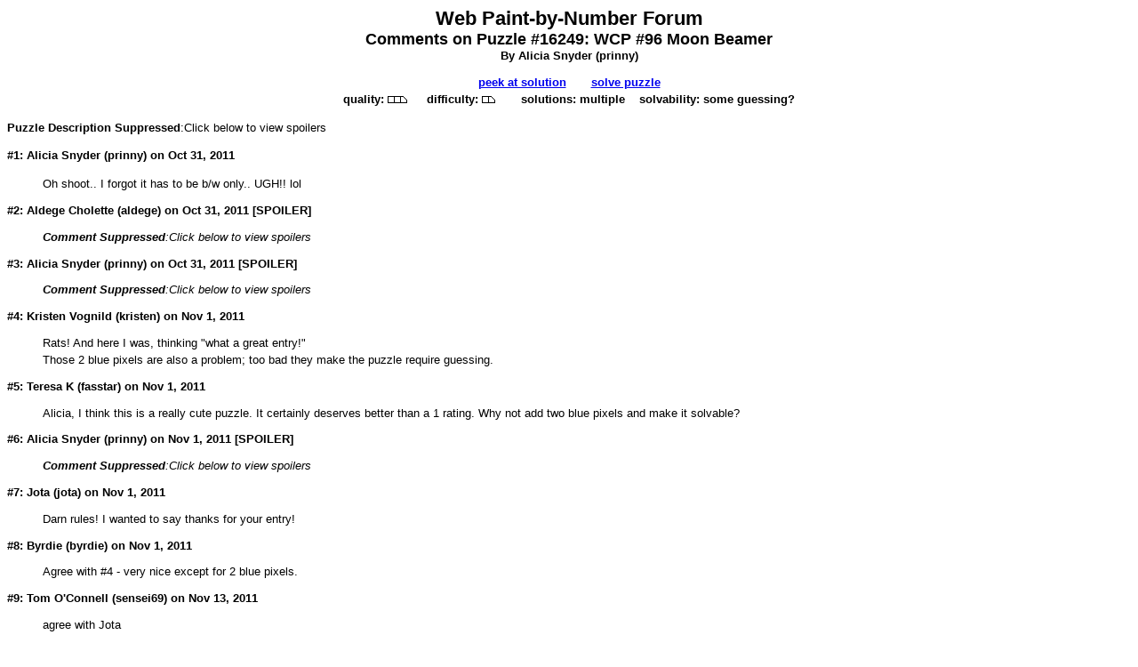

--- FILE ---
content_type: text/html; charset=utf-8
request_url: https://webpbn.com/read.cgi?next=Y&type=P&id=16244&sid=&what=all
body_size: 5597
content:
<!DOCTYPE HTML PUBLIC "-//W3C//DTD HTML 4.01//EN" "http://www.w3.org/TR/html4/strict.dtd">
<html lang="en">
<head>
<meta http-equiv="Content-Type" content="text/html; charset=utf-8"/>
<meta name="robots" content="noindex,follow">
<style type="text/css"> 
@import url(test.css);
</style>
<script language="Javascript">
function popflags(url,resp)
{
    url+= '&resp='+resp;
    window.open( url, 'popflag',
    	'scrollbars=no,resizable=yes,width=600,height=165');
}
function postresp()
{
   if (document.f.text.value.search(/\S/) >= 0) return true;
   alert("Please enter a comment before posting.");
   return false;
}
</script>
<title>Web Paint-by-Number Forum</title>
</head>
<body>
<div class="title">
<span class="huge">Web Paint-by-Number Forum</span>
<br>
<span class="big">Comments on Puzzle #16249: WCP #96 Moon Beamer</span>
<br>By Alicia Snyder (<a href="/show_profile.cgi?key=prinny" 
          class="profile" 
          target="popup" 
          onclick="window.open('/show_profile.cgi?key=prinny','popup','width=490,height=600'); return false;">prinny</a>)
<p>
<a href="#" onclick="window.open('peek.cgi?id=16249&pop=Y&sid=', 'popsol',
'scrollbars=yes,resizable=yes,width=520,height=520')">peek&nbsp;at&nbsp;solution</a>&nbsp;&nbsp;&nbsp;&nbsp;&nbsp;&nbsp;&nbsp;<a href="play.cgi?id=16249&amp;sid=">solve&nbsp;puzzle</a>
<br>&nbsp;&nbsp;quality:&nbsp;<img src="img/star11.gif">&nbsp;&nbsp;difficulty:&nbsp;<img src="img/star7.gif">&nbsp;&nbsp;solutions:&nbsp;multiple&nbsp;&nbsp;&nbsp;&nbsp;solvability:&nbsp;some guessing?&nbsp;&nbsp;</div><p>
<strong>Puzzle Description Suppressed</strong>:Click below to view spoilers
<p>
<strong>#1: Alicia Snyder (<a href="/show_profile.cgi?key=prinny" 
          class="profile" 
          target="popup" 
          onclick="window.open('/show_profile.cgi?key=prinny','popup','width=490,height=600'); return false;">prinny</a>) on Oct 31, 2011</strong><blockquote>Oh shoot.. I forgot it has to be b/w only.. UGH!! lol</blockquote>
<strong>#2: Aldege Cholette (<a href="/show_profile.cgi?key=Aldege" 
          class="profile" 
          target="popup" 
          onclick="window.open('/show_profile.cgi?key=Aldege','popup','width=490,height=600'); return false;">aldege</a>) on Oct 31, 2011&nbsp;[SPOILER]</strong><blockquote><em><strong>Comment Suppressed</strong>:Click below to view spoilers</strong></em></blockquote>
<strong>#3: Alicia Snyder (<a href="/show_profile.cgi?key=prinny" 
          class="profile" 
          target="popup" 
          onclick="window.open('/show_profile.cgi?key=prinny','popup','width=490,height=600'); return false;">prinny</a>) on Oct 31, 2011&nbsp;[SPOILER]</strong><blockquote><em><strong>Comment Suppressed</strong>:Click below to view spoilers</strong></em></blockquote>
<strong>#4: Kristen Vognild (<a href="/show_profile.cgi?key=kristen" 
          class="profile" 
          target="popup" 
          onclick="window.open('/show_profile.cgi?key=kristen','popup','width=490,height=600'); return false;">kristen</a>) on Nov  1, 2011</strong><blockquote>Rats!  And here I was, thinking &quot;what a great entry!&quot;<BR>Those 2 blue pixels are also a problem; too bad they make the puzzle require guessing.</blockquote>
<strong>#5: Teresa K (<a href="/show_profile.cgi?key=fasstar" 
          class="profile" 
          target="popup" 
          onclick="window.open('/show_profile.cgi?key=fasstar','popup','width=490,height=600'); return false;">fasstar</a>) on Nov  1, 2011</strong><blockquote>Alicia, I think this is a really cute puzzle.  It certainly deserves better than a 1 rating.  Why not add two blue pixels and make it solvable?</blockquote>
<strong>#6: Alicia Snyder (<a href="/show_profile.cgi?key=prinny" 
          class="profile" 
          target="popup" 
          onclick="window.open('/show_profile.cgi?key=prinny','popup','width=490,height=600'); return false;">prinny</a>) on Nov  1, 2011&nbsp;[SPOILER]</strong><blockquote><em><strong>Comment Suppressed</strong>:Click below to view spoilers</strong></em></blockquote>
<strong>#7: Jota (<a href="/show_profile.cgi?key=Jota" 
          class="profile" 
          target="popup" 
          onclick="window.open('/show_profile.cgi?key=Jota','popup','width=490,height=600'); return false;">jota</a>) on Nov  1, 2011</strong><blockquote>Darn rules!  I wanted to say thanks for your entry!</blockquote>
<strong>#8: Byrdie (<a href="/show_profile.cgi?key=Byrdie" 
          class="profile" 
          target="popup" 
          onclick="window.open('/show_profile.cgi?key=Byrdie','popup','width=490,height=600'); return false;">byrdie</a>) on Nov  1, 2011</strong><blockquote>Agree with #4 - very nice except for 2 blue pixels.<BR></blockquote>
<strong>#9: Tom O'Connell (<a href="/show_profile.cgi?key=sensei69" 
          class="profile" 
          target="popup" 
          onclick="window.open('/show_profile.cgi?key=sensei69','popup','width=490,height=600'); return false;">sensei69</a>) on Nov 13, 2011</strong><blockquote>agree with Jota</blockquote>
<strong>#10: Alicia Snyder (<a href="/show_profile.cgi?key=prinny" 
          class="profile" 
          target="popup" 
          onclick="window.open('/show_profile.cgi?key=prinny','popup','width=490,height=600'); return false;">prinny</a>) on Nov 13, 2011</strong><blockquote>aww, thanks :)</blockquote>
<p>Show: <a href='read.cgi?type=P&amp;id=16249&amp;sid=&amp;what=all&amp;start=1&showspoil=Y'>Spoilers</a><p><a href="read.cgi?next=Y&amp;type=P&amp;id=16249&amp;sid=&amp;what=all">Goto next topic</a>
<p>
You must 
<a href="regform.cgi" target="_new">register</a> 
and 
<a href="/" target="_new">log in</a> 
to be able to participate in this discussion.
</body>
</html>


--- FILE ---
content_type: text/css; charset=utf-8
request_url: https://webpbn.com/test.css
body_size: 1568
content:
body {
	font-family: verdana, arial, helvetica, sans-serif;
	font-size: 0.8em;
	color: #000;
	background-color: #fff;
	}
h1 {
	font-size: 2.0em;
	font-weight: normal;
	margin-top: 0em;
	margin-bottom: 0em;
	text-align: center;
	}
h2 {
	font-size: 1.7em;
	margin: 1.2em 0em 1.2em 0em;
	font-weight: normal;
	}
h3 {
	font-size: 1.4em;
	margin: 1.2em 0em 1.2em 0em;
	font-weight: normal;
	text-align: center;
	}
h4 {
	font-size: 1.2em;
	margin: 1.2em 0em 1.2em 0em;
	font-weight: bold;
	}
h5 {
	font-size: 1.0em;
	margin: 1.2em 0em 1.2em 0em;
	font-weight: bold;
	}
h6 {
	font-size: 0.8em;
	margin: 1.2em 0em 1.2em 0em;
	font-weight: bold;
	}
img {
	border: 0;
	}
table,tr,td {
	font-size: 1.0em;
	line-height: 1.5em;
	}
ol, ul, li {
	font-size: 1.0em;
	line-height: 1.5em;
	margin-top: 0.2em;
	margin-bottom: 0.1em; 
	}
p,blockquote {
	font-size: 1.0em;
	line-height: 1.5em;
	}
li > p {
	margin-top: 0.2em;
	}
pre {
	font-family: monospace;
	font-size: 1.1em;
	}
strong, b {
	font-weight: bold;
	}
.large {
       font-size: 1.2em;
       margin: 1.2em 0em 1.2em 0em;
}
.big {
       font-size: 1.4em;
       margin: 1.2em 0em 1.2em 0em;
}
.huge {
       font-size: 1.7em;
}
.title {
       font-weight: bold;
       text-align: center;
}
.error {
       color: red;
}

/* Link colors added 2/21/2023 by vm: 
/* unvisited link */
a.profile:link {
  color: black;
  text-decoration: none;
}

/* visited link */
a.profile:visited {
  color: #880088;
  text-decoration: none;
}

/* mouse over link */
a.profile:hover {
  color: #00CC00;
  text-decoration: none;
}

/* selected link */
a.profile:active {
  color: #00CC00;
  text-decoration: none;
}
